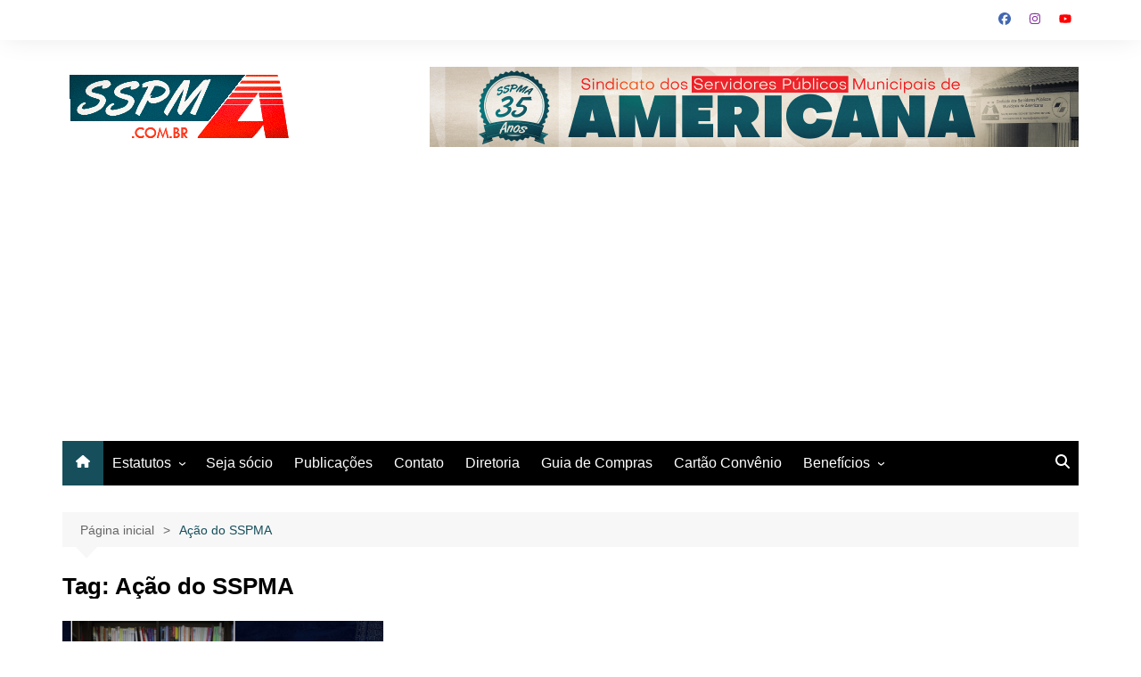

--- FILE ---
content_type: text/html; charset=UTF-8
request_url: https://sspma.com.br/tag/acao-do-sspma/
body_size: 16764
content:
		<!doctype html>
		<html lang="pt-BR">
				<head>
			<meta charset="UTF-8">
			<meta name="viewport" content="width=device-width, initial-scale=1">
			<link rel="profile" href="https://gmpg.org/xfn/11">
			<meta name='robots' content='index, follow, max-image-preview:large, max-snippet:-1, max-video-preview:-1' />

	<!-- This site is optimized with the Yoast SEO plugin v25.5 - https://yoast.com/wordpress/plugins/seo/ -->
	<title>Arquivos Ação do SSPMA - Servidores de Americana</title>
	<link rel="canonical" href="https://sspma.com.br/tag/acao-do-sspma/" />
	<meta property="og:locale" content="pt_BR" />
	<meta property="og:type" content="article" />
	<meta property="og:title" content="Arquivos Ação do SSPMA - Servidores de Americana" />
	<meta property="og:url" content="https://sspma.com.br/tag/acao-do-sspma/" />
	<meta property="og:site_name" content="Servidores de Americana" />
	<meta name="twitter:card" content="summary_large_image" />
	<meta name="twitter:site" content="@sspmamericana" />
	<script type="application/ld+json" class="yoast-schema-graph">{"@context":"https://schema.org","@graph":[{"@type":"CollectionPage","@id":"https://sspma.com.br/tag/acao-do-sspma/","url":"https://sspma.com.br/tag/acao-do-sspma/","name":"Arquivos Ação do SSPMA - Servidores de Americana","isPartOf":{"@id":"https://sspma.com.br/#website"},"primaryImageOfPage":{"@id":"https://sspma.com.br/tag/acao-do-sspma/#primaryimage"},"image":{"@id":"https://sspma.com.br/tag/acao-do-sspma/#primaryimage"},"thumbnailUrl":"https://sspma.com.br/wp-content/uploads/2022/07/0c36de10-ec77-457a-9e94-d048b1e3c8f6.png","breadcrumb":{"@id":"https://sspma.com.br/tag/acao-do-sspma/#breadcrumb"},"inLanguage":"pt-BR"},{"@type":"ImageObject","inLanguage":"pt-BR","@id":"https://sspma.com.br/tag/acao-do-sspma/#primaryimage","url":"https://sspma.com.br/wp-content/uploads/2022/07/0c36de10-ec77-457a-9e94-d048b1e3c8f6.png","contentUrl":"https://sspma.com.br/wp-content/uploads/2022/07/0c36de10-ec77-457a-9e94-d048b1e3c8f6.png","width":1200,"height":668},{"@type":"BreadcrumbList","@id":"https://sspma.com.br/tag/acao-do-sspma/#breadcrumb","itemListElement":[{"@type":"ListItem","position":1,"name":"Início","item":"https://sspma.com.br/"},{"@type":"ListItem","position":2,"name":"Ação do SSPMA"}]},{"@type":"WebSite","@id":"https://sspma.com.br/#website","url":"https://sspma.com.br/","name":"Servidores de Americana","description":"Portal do Servidor!","publisher":{"@id":"https://sspma.com.br/#organization"},"potentialAction":[{"@type":"SearchAction","target":{"@type":"EntryPoint","urlTemplate":"https://sspma.com.br/?s={search_term_string}"},"query-input":{"@type":"PropertyValueSpecification","valueRequired":true,"valueName":"search_term_string"}}],"inLanguage":"pt-BR"},{"@type":"Organization","@id":"https://sspma.com.br/#organization","name":"Servidores de Americana","url":"https://sspma.com.br/","logo":{"@type":"ImageObject","inLanguage":"pt-BR","@id":"https://sspma.com.br/#/schema/logo/image/","url":"https://sspma.com.br/wp-content/uploads/2019/10/Logo2PNG-1.png","contentUrl":"https://sspma.com.br/wp-content/uploads/2019/10/Logo2PNG-1.png","width":1953,"height":1464,"caption":"Servidores de Americana"},"image":{"@id":"https://sspma.com.br/#/schema/logo/image/"},"sameAs":["https://www.facebook.com/sspma/","https://x.com/sspmamericana","https://www.instagram.com/sspma/","https://www.youtube.com/user/agenciagritasaopaulo"]}]}</script>
	<!-- / Yoast SEO plugin. -->


<link rel='dns-prefetch' href='//static.addtoany.com' />
<link rel='dns-prefetch' href='//www.googletagmanager.com' />
<link rel='dns-prefetch' href='//pagead2.googlesyndication.com' />
<link rel="alternate" type="application/rss+xml" title="Feed para Servidores de Americana &raquo;" href="https://sspma.com.br/feed/" />
<link rel="alternate" type="application/rss+xml" title="Feed de comentários para Servidores de Americana &raquo;" href="https://sspma.com.br/comments/feed/" />
<link rel="alternate" type="application/rss+xml" title="Feed de tag para Servidores de Americana &raquo; Ação do SSPMA" href="https://sspma.com.br/tag/acao-do-sspma/feed/" />
<style id='wp-img-auto-sizes-contain-inline-css' type='text/css'>
img:is([sizes=auto i],[sizes^="auto," i]){contain-intrinsic-size:3000px 1500px}
/*# sourceURL=wp-img-auto-sizes-contain-inline-css */
</style>
<style id='wp-emoji-styles-inline-css' type='text/css'>

	img.wp-smiley, img.emoji {
		display: inline !important;
		border: none !important;
		box-shadow: none !important;
		height: 1em !important;
		width: 1em !important;
		margin: 0 0.07em !important;
		vertical-align: -0.1em !important;
		background: none !important;
		padding: 0 !important;
	}
/*# sourceURL=wp-emoji-styles-inline-css */
</style>
<style id='wp-block-library-inline-css' type='text/css'>
:root{--wp-block-synced-color:#7a00df;--wp-block-synced-color--rgb:122,0,223;--wp-bound-block-color:var(--wp-block-synced-color);--wp-editor-canvas-background:#ddd;--wp-admin-theme-color:#007cba;--wp-admin-theme-color--rgb:0,124,186;--wp-admin-theme-color-darker-10:#006ba1;--wp-admin-theme-color-darker-10--rgb:0,107,160.5;--wp-admin-theme-color-darker-20:#005a87;--wp-admin-theme-color-darker-20--rgb:0,90,135;--wp-admin-border-width-focus:2px}@media (min-resolution:192dpi){:root{--wp-admin-border-width-focus:1.5px}}.wp-element-button{cursor:pointer}:root .has-very-light-gray-background-color{background-color:#eee}:root .has-very-dark-gray-background-color{background-color:#313131}:root .has-very-light-gray-color{color:#eee}:root .has-very-dark-gray-color{color:#313131}:root .has-vivid-green-cyan-to-vivid-cyan-blue-gradient-background{background:linear-gradient(135deg,#00d084,#0693e3)}:root .has-purple-crush-gradient-background{background:linear-gradient(135deg,#34e2e4,#4721fb 50%,#ab1dfe)}:root .has-hazy-dawn-gradient-background{background:linear-gradient(135deg,#faaca8,#dad0ec)}:root .has-subdued-olive-gradient-background{background:linear-gradient(135deg,#fafae1,#67a671)}:root .has-atomic-cream-gradient-background{background:linear-gradient(135deg,#fdd79a,#004a59)}:root .has-nightshade-gradient-background{background:linear-gradient(135deg,#330968,#31cdcf)}:root .has-midnight-gradient-background{background:linear-gradient(135deg,#020381,#2874fc)}:root{--wp--preset--font-size--normal:16px;--wp--preset--font-size--huge:42px}.has-regular-font-size{font-size:1em}.has-larger-font-size{font-size:2.625em}.has-normal-font-size{font-size:var(--wp--preset--font-size--normal)}.has-huge-font-size{font-size:var(--wp--preset--font-size--huge)}.has-text-align-center{text-align:center}.has-text-align-left{text-align:left}.has-text-align-right{text-align:right}.has-fit-text{white-space:nowrap!important}#end-resizable-editor-section{display:none}.aligncenter{clear:both}.items-justified-left{justify-content:flex-start}.items-justified-center{justify-content:center}.items-justified-right{justify-content:flex-end}.items-justified-space-between{justify-content:space-between}.screen-reader-text{border:0;clip-path:inset(50%);height:1px;margin:-1px;overflow:hidden;padding:0;position:absolute;width:1px;word-wrap:normal!important}.screen-reader-text:focus{background-color:#ddd;clip-path:none;color:#444;display:block;font-size:1em;height:auto;left:5px;line-height:normal;padding:15px 23px 14px;text-decoration:none;top:5px;width:auto;z-index:100000}html :where(.has-border-color){border-style:solid}html :where([style*=border-top-color]){border-top-style:solid}html :where([style*=border-right-color]){border-right-style:solid}html :where([style*=border-bottom-color]){border-bottom-style:solid}html :where([style*=border-left-color]){border-left-style:solid}html :where([style*=border-width]){border-style:solid}html :where([style*=border-top-width]){border-top-style:solid}html :where([style*=border-right-width]){border-right-style:solid}html :where([style*=border-bottom-width]){border-bottom-style:solid}html :where([style*=border-left-width]){border-left-style:solid}html :where(img[class*=wp-image-]){height:auto;max-width:100%}:where(figure){margin:0 0 1em}html :where(.is-position-sticky){--wp-admin--admin-bar--position-offset:var(--wp-admin--admin-bar--height,0px)}@media screen and (max-width:600px){html :where(.is-position-sticky){--wp-admin--admin-bar--position-offset:0px}}

/*# sourceURL=wp-block-library-inline-css */
</style><style id='global-styles-inline-css' type='text/css'>
:root{--wp--preset--aspect-ratio--square: 1;--wp--preset--aspect-ratio--4-3: 4/3;--wp--preset--aspect-ratio--3-4: 3/4;--wp--preset--aspect-ratio--3-2: 3/2;--wp--preset--aspect-ratio--2-3: 2/3;--wp--preset--aspect-ratio--16-9: 16/9;--wp--preset--aspect-ratio--9-16: 9/16;--wp--preset--color--black: #000000;--wp--preset--color--cyan-bluish-gray: #abb8c3;--wp--preset--color--white: #ffffff;--wp--preset--color--pale-pink: #f78da7;--wp--preset--color--vivid-red: #cf2e2e;--wp--preset--color--luminous-vivid-orange: #ff6900;--wp--preset--color--luminous-vivid-amber: #fcb900;--wp--preset--color--light-green-cyan: #7bdcb5;--wp--preset--color--vivid-green-cyan: #00d084;--wp--preset--color--pale-cyan-blue: #8ed1fc;--wp--preset--color--vivid-cyan-blue: #0693e3;--wp--preset--color--vivid-purple: #9b51e0;--wp--preset--gradient--vivid-cyan-blue-to-vivid-purple: linear-gradient(135deg,rgb(6,147,227) 0%,rgb(155,81,224) 100%);--wp--preset--gradient--light-green-cyan-to-vivid-green-cyan: linear-gradient(135deg,rgb(122,220,180) 0%,rgb(0,208,130) 100%);--wp--preset--gradient--luminous-vivid-amber-to-luminous-vivid-orange: linear-gradient(135deg,rgb(252,185,0) 0%,rgb(255,105,0) 100%);--wp--preset--gradient--luminous-vivid-orange-to-vivid-red: linear-gradient(135deg,rgb(255,105,0) 0%,rgb(207,46,46) 100%);--wp--preset--gradient--very-light-gray-to-cyan-bluish-gray: linear-gradient(135deg,rgb(238,238,238) 0%,rgb(169,184,195) 100%);--wp--preset--gradient--cool-to-warm-spectrum: linear-gradient(135deg,rgb(74,234,220) 0%,rgb(151,120,209) 20%,rgb(207,42,186) 40%,rgb(238,44,130) 60%,rgb(251,105,98) 80%,rgb(254,248,76) 100%);--wp--preset--gradient--blush-light-purple: linear-gradient(135deg,rgb(255,206,236) 0%,rgb(152,150,240) 100%);--wp--preset--gradient--blush-bordeaux: linear-gradient(135deg,rgb(254,205,165) 0%,rgb(254,45,45) 50%,rgb(107,0,62) 100%);--wp--preset--gradient--luminous-dusk: linear-gradient(135deg,rgb(255,203,112) 0%,rgb(199,81,192) 50%,rgb(65,88,208) 100%);--wp--preset--gradient--pale-ocean: linear-gradient(135deg,rgb(255,245,203) 0%,rgb(182,227,212) 50%,rgb(51,167,181) 100%);--wp--preset--gradient--electric-grass: linear-gradient(135deg,rgb(202,248,128) 0%,rgb(113,206,126) 100%);--wp--preset--gradient--midnight: linear-gradient(135deg,rgb(2,3,129) 0%,rgb(40,116,252) 100%);--wp--preset--font-size--small: 16px;--wp--preset--font-size--medium: 28px;--wp--preset--font-size--large: 32px;--wp--preset--font-size--x-large: 42px;--wp--preset--font-size--larger: 38px;--wp--preset--spacing--20: 0.44rem;--wp--preset--spacing--30: 0.67rem;--wp--preset--spacing--40: 1rem;--wp--preset--spacing--50: 1.5rem;--wp--preset--spacing--60: 2.25rem;--wp--preset--spacing--70: 3.38rem;--wp--preset--spacing--80: 5.06rem;--wp--preset--shadow--natural: 6px 6px 9px rgba(0, 0, 0, 0.2);--wp--preset--shadow--deep: 12px 12px 50px rgba(0, 0, 0, 0.4);--wp--preset--shadow--sharp: 6px 6px 0px rgba(0, 0, 0, 0.2);--wp--preset--shadow--outlined: 6px 6px 0px -3px rgb(255, 255, 255), 6px 6px rgb(0, 0, 0);--wp--preset--shadow--crisp: 6px 6px 0px rgb(0, 0, 0);}:where(.is-layout-flex){gap: 0.5em;}:where(.is-layout-grid){gap: 0.5em;}body .is-layout-flex{display: flex;}.is-layout-flex{flex-wrap: wrap;align-items: center;}.is-layout-flex > :is(*, div){margin: 0;}body .is-layout-grid{display: grid;}.is-layout-grid > :is(*, div){margin: 0;}:where(.wp-block-columns.is-layout-flex){gap: 2em;}:where(.wp-block-columns.is-layout-grid){gap: 2em;}:where(.wp-block-post-template.is-layout-flex){gap: 1.25em;}:where(.wp-block-post-template.is-layout-grid){gap: 1.25em;}.has-black-color{color: var(--wp--preset--color--black) !important;}.has-cyan-bluish-gray-color{color: var(--wp--preset--color--cyan-bluish-gray) !important;}.has-white-color{color: var(--wp--preset--color--white) !important;}.has-pale-pink-color{color: var(--wp--preset--color--pale-pink) !important;}.has-vivid-red-color{color: var(--wp--preset--color--vivid-red) !important;}.has-luminous-vivid-orange-color{color: var(--wp--preset--color--luminous-vivid-orange) !important;}.has-luminous-vivid-amber-color{color: var(--wp--preset--color--luminous-vivid-amber) !important;}.has-light-green-cyan-color{color: var(--wp--preset--color--light-green-cyan) !important;}.has-vivid-green-cyan-color{color: var(--wp--preset--color--vivid-green-cyan) !important;}.has-pale-cyan-blue-color{color: var(--wp--preset--color--pale-cyan-blue) !important;}.has-vivid-cyan-blue-color{color: var(--wp--preset--color--vivid-cyan-blue) !important;}.has-vivid-purple-color{color: var(--wp--preset--color--vivid-purple) !important;}.has-black-background-color{background-color: var(--wp--preset--color--black) !important;}.has-cyan-bluish-gray-background-color{background-color: var(--wp--preset--color--cyan-bluish-gray) !important;}.has-white-background-color{background-color: var(--wp--preset--color--white) !important;}.has-pale-pink-background-color{background-color: var(--wp--preset--color--pale-pink) !important;}.has-vivid-red-background-color{background-color: var(--wp--preset--color--vivid-red) !important;}.has-luminous-vivid-orange-background-color{background-color: var(--wp--preset--color--luminous-vivid-orange) !important;}.has-luminous-vivid-amber-background-color{background-color: var(--wp--preset--color--luminous-vivid-amber) !important;}.has-light-green-cyan-background-color{background-color: var(--wp--preset--color--light-green-cyan) !important;}.has-vivid-green-cyan-background-color{background-color: var(--wp--preset--color--vivid-green-cyan) !important;}.has-pale-cyan-blue-background-color{background-color: var(--wp--preset--color--pale-cyan-blue) !important;}.has-vivid-cyan-blue-background-color{background-color: var(--wp--preset--color--vivid-cyan-blue) !important;}.has-vivid-purple-background-color{background-color: var(--wp--preset--color--vivid-purple) !important;}.has-black-border-color{border-color: var(--wp--preset--color--black) !important;}.has-cyan-bluish-gray-border-color{border-color: var(--wp--preset--color--cyan-bluish-gray) !important;}.has-white-border-color{border-color: var(--wp--preset--color--white) !important;}.has-pale-pink-border-color{border-color: var(--wp--preset--color--pale-pink) !important;}.has-vivid-red-border-color{border-color: var(--wp--preset--color--vivid-red) !important;}.has-luminous-vivid-orange-border-color{border-color: var(--wp--preset--color--luminous-vivid-orange) !important;}.has-luminous-vivid-amber-border-color{border-color: var(--wp--preset--color--luminous-vivid-amber) !important;}.has-light-green-cyan-border-color{border-color: var(--wp--preset--color--light-green-cyan) !important;}.has-vivid-green-cyan-border-color{border-color: var(--wp--preset--color--vivid-green-cyan) !important;}.has-pale-cyan-blue-border-color{border-color: var(--wp--preset--color--pale-cyan-blue) !important;}.has-vivid-cyan-blue-border-color{border-color: var(--wp--preset--color--vivid-cyan-blue) !important;}.has-vivid-purple-border-color{border-color: var(--wp--preset--color--vivid-purple) !important;}.has-vivid-cyan-blue-to-vivid-purple-gradient-background{background: var(--wp--preset--gradient--vivid-cyan-blue-to-vivid-purple) !important;}.has-light-green-cyan-to-vivid-green-cyan-gradient-background{background: var(--wp--preset--gradient--light-green-cyan-to-vivid-green-cyan) !important;}.has-luminous-vivid-amber-to-luminous-vivid-orange-gradient-background{background: var(--wp--preset--gradient--luminous-vivid-amber-to-luminous-vivid-orange) !important;}.has-luminous-vivid-orange-to-vivid-red-gradient-background{background: var(--wp--preset--gradient--luminous-vivid-orange-to-vivid-red) !important;}.has-very-light-gray-to-cyan-bluish-gray-gradient-background{background: var(--wp--preset--gradient--very-light-gray-to-cyan-bluish-gray) !important;}.has-cool-to-warm-spectrum-gradient-background{background: var(--wp--preset--gradient--cool-to-warm-spectrum) !important;}.has-blush-light-purple-gradient-background{background: var(--wp--preset--gradient--blush-light-purple) !important;}.has-blush-bordeaux-gradient-background{background: var(--wp--preset--gradient--blush-bordeaux) !important;}.has-luminous-dusk-gradient-background{background: var(--wp--preset--gradient--luminous-dusk) !important;}.has-pale-ocean-gradient-background{background: var(--wp--preset--gradient--pale-ocean) !important;}.has-electric-grass-gradient-background{background: var(--wp--preset--gradient--electric-grass) !important;}.has-midnight-gradient-background{background: var(--wp--preset--gradient--midnight) !important;}.has-small-font-size{font-size: var(--wp--preset--font-size--small) !important;}.has-medium-font-size{font-size: var(--wp--preset--font-size--medium) !important;}.has-large-font-size{font-size: var(--wp--preset--font-size--large) !important;}.has-x-large-font-size{font-size: var(--wp--preset--font-size--x-large) !important;}
/*# sourceURL=global-styles-inline-css */
</style>

<style id='classic-theme-styles-inline-css' type='text/css'>
/*! This file is auto-generated */
.wp-block-button__link{color:#fff;background-color:#32373c;border-radius:9999px;box-shadow:none;text-decoration:none;padding:calc(.667em + 2px) calc(1.333em + 2px);font-size:1.125em}.wp-block-file__button{background:#32373c;color:#fff;text-decoration:none}
/*# sourceURL=/wp-includes/css/classic-themes.min.css */
</style>
<link rel='stylesheet' id='dashicons-css' href='https://sspma.com.br/wp-includes/css/dashicons.min.css?ver=6.9' type='text/css' media='all' />
<link rel='stylesheet' id='everest-forms-general-css' href='https://sspma.com.br/wp-content/plugins/everest-forms/assets/css/everest-forms.css?ver=3.3.0' type='text/css' media='all' />
<link rel='stylesheet' id='jquery-intl-tel-input-css' href='https://sspma.com.br/wp-content/plugins/everest-forms/assets/css/intlTelInput.css?ver=3.3.0' type='text/css' media='all' />
<link rel='stylesheet' id='url-shortify-css' href='https://sspma.com.br/wp-content/plugins/url-shortify/lite/dist/styles/url-shortify.css?ver=1.10.7' type='text/css' media='all' />
<link rel='stylesheet' id='cream-magazine-style-css' href='https://sspma.com.br/wp-content/themes/cream-magazine/style.css?ver=2.1.10' type='text/css' media='all' />
<link rel='stylesheet' id='cream-magazine-main-css' href='https://sspma.com.br/wp-content/themes/cream-magazine/assets/dist/css/main.css?ver=2.1.10' type='text/css' media='all' />
<link rel='stylesheet' id='addtoany-css' href='https://sspma.com.br/wp-content/plugins/add-to-any/addtoany.min.css?ver=1.16' type='text/css' media='all' />
<script type="text/javascript" id="addtoany-core-js-before">
/* <![CDATA[ */
window.a2a_config=window.a2a_config||{};a2a_config.callbacks=[];a2a_config.overlays=[];a2a_config.templates={};a2a_localize = {
	Share: "Share",
	Save: "Save",
	Subscribe: "Subscribe",
	Email: "Email",
	Bookmark: "Bookmark",
	ShowAll: "Show all",
	ShowLess: "Show less",
	FindServices: "Find service(s)",
	FindAnyServiceToAddTo: "Instantly find any service to add to",
	PoweredBy: "Powered by",
	ShareViaEmail: "Share via email",
	SubscribeViaEmail: "Subscribe via email",
	BookmarkInYourBrowser: "Bookmark in your browser",
	BookmarkInstructions: "Press Ctrl+D or \u2318+D to bookmark this page",
	AddToYourFavorites: "Add to your favorites",
	SendFromWebOrProgram: "Send from any email address or email program",
	EmailProgram: "Email program",
	More: "More&#8230;",
	ThanksForSharing: "Thanks for sharing!",
	ThanksForFollowing: "Thanks for following!"
};


//# sourceURL=addtoany-core-js-before
/* ]]> */
</script>
<script type="text/javascript" defer src="https://static.addtoany.com/menu/page.js" id="addtoany-core-js"></script>
<script type="text/javascript" src="https://sspma.com.br/wp-includes/js/jquery/jquery.min.js?ver=3.7.1" id="jquery-core-js"></script>
<script type="text/javascript" src="https://sspma.com.br/wp-includes/js/jquery/jquery-migrate.min.js?ver=3.4.1" id="jquery-migrate-js"></script>
<script type="text/javascript" defer src="https://sspma.com.br/wp-content/plugins/add-to-any/addtoany.min.js?ver=1.1" id="addtoany-jquery-js"></script>
<script type="text/javascript" id="url-shortify-js-extra">
/* <![CDATA[ */
var usParams = {"ajaxurl":"https://sspma.com.br/wp-admin/admin-ajax.php"};
//# sourceURL=url-shortify-js-extra
/* ]]> */
</script>
<script type="text/javascript" src="https://sspma.com.br/wp-content/plugins/url-shortify/lite/dist/scripts/url-shortify.js?ver=1.10.7" id="url-shortify-js"></script>

<!-- Snippet da etiqueta do Google (gtag.js) adicionado pelo Site Kit -->

<!-- Snippet do Google Análises adicionado pelo Site Kit -->
<script type="text/javascript" src="https://www.googletagmanager.com/gtag/js?id=GT-KV5DTXNP" id="google_gtagjs-js" async></script>
<script type="text/javascript" id="google_gtagjs-js-after">
/* <![CDATA[ */
window.dataLayer = window.dataLayer || [];function gtag(){dataLayer.push(arguments);}
gtag("set","linker",{"domains":["sspma.com.br"]});
gtag("js", new Date());
gtag("set", "developer_id.dZTNiMT", true);
gtag("config", "GT-KV5DTXNP");
//# sourceURL=google_gtagjs-js-after
/* ]]> */
</script>

<!-- Fim do código da etiqueta do Google (gtag.js) adicionado pelo Site Kit -->
<link rel="https://api.w.org/" href="https://sspma.com.br/wp-json/" /><link rel="alternate" title="JSON" type="application/json" href="https://sspma.com.br/wp-json/wp/v2/tags/2180" /><link rel="EditURI" type="application/rsd+xml" title="RSD" href="https://sspma.com.br/xmlrpc.php?rsd" />
<meta name="generator" content="Site Kit by Google 1.157.0" /><style>a:hover{text-decoration:none !important;}button,input[type="button"],input[type="reset"],input[type="submit"],.primary-navigation > ul > li.home-btn,.cm_header_lay_three .primary-navigation > ul > li.home-btn,.news_ticker_wrap .ticker_head,#toTop,.section-title h2::after,.sidebar-widget-area .widget .widget-title h2::after,.footer-widget-container .widget .widget-title h2::after,#comments div#respond h3#reply-title::after,#comments h2.comments-title:after,.post_tags a,.owl-carousel .owl-nav button.owl-prev,.owl-carousel .owl-nav button.owl-next,.cm_author_widget .author-detail-link a,.error_foot form input[type="submit"],.widget_search form input[type="submit"],.header-search-container input[type="submit"],.trending_widget_carousel .owl-dots button.owl-dot,.pagination .page-numbers.current,.post-navigation .nav-links .nav-previous a,.post-navigation .nav-links .nav-next a,#comments form input[type="submit"],footer .widget.widget_search form input[type="submit"]:hover,.widget_product_search .woocommerce-product-search button[type="submit"],.woocommerce ul.products li.product .button,.woocommerce .woocommerce-pagination ul.page-numbers li span.current,.woocommerce .product div.summary .cart button.single_add_to_cart_button,.woocommerce .product div.woocommerce-tabs div.panel #reviews #review_form_wrapper .comment-form p.form-submit .submit,.woocommerce .product section.related > h2::after,.woocommerce .cart .button:hover,.woocommerce .cart .button:focus,.woocommerce .cart input.button:hover,.woocommerce .cart input.button:focus,.woocommerce #respond input#submit:hover,.woocommerce #respond input#submit:focus,.woocommerce button.button:hover,.woocommerce button.button:focus,.woocommerce input.button:hover,.woocommerce input.button:focus,.woocommerce #respond input#submit.alt:hover,.woocommerce a.button.alt:hover,.woocommerce button.button.alt:hover,.woocommerce input.button.alt:hover,.woocommerce a.remove:hover,.woocommerce-account .woocommerce-MyAccount-navigation ul li.is-active a,.woocommerce a.button:hover,.woocommerce a.button:focus,.widget_product_tag_cloud .tagcloud a:hover,.widget_product_tag_cloud .tagcloud a:focus,.woocommerce .widget_price_filter .price_slider_wrapper .ui-slider .ui-slider-handle,.error_page_top_portion,.primary-navigation ul li a span.menu-item-description{background-color:#164e5b}a:hover,.post_title h2 a:hover,.post_title h2 a:focus,.post_meta li a:hover,.post_meta li a:focus,ul.social-icons li a[href*=".com"]:hover::before,.ticker_carousel .owl-nav button.owl-prev i,.ticker_carousel .owl-nav button.owl-next i,.news_ticker_wrap .ticker_items .item a:hover,.news_ticker_wrap .ticker_items .item a:focus,.cm_banner .post_title h2 a:hover,.cm_banner .post_meta li a:hover,.cm_middle_post_widget_one .post_title h2 a:hover,.cm_middle_post_widget_one .post_meta li a:hover,.cm_middle_post_widget_three .post_thumb .post-holder a:hover,.cm_middle_post_widget_three .post_thumb .post-holder a:focus,.cm_middle_post_widget_six .middle_widget_six_carousel .item .card .card_content a:hover,.cm_middle_post_widget_six .middle_widget_six_carousel .item .card .card_content a:focus,.cm_post_widget_twelve .card .post-holder a:hover,.cm_post_widget_twelve .card .post-holder a:focus,.cm_post_widget_seven .card .card_content a:hover,.cm_post_widget_seven .card .card_content a:focus,.copyright_section a:hover,.footer_nav ul li a:hover,.breadcrumb ul li:last-child span,.pagination .page-numbers:hover,#comments ol.comment-list li article footer.comment-meta .comment-metadata span.edit-link a:hover,#comments ol.comment-list li article .reply a:hover,.social-share ul li a:hover,ul.social-icons li a:hover,ul.social-icons li a:focus,.woocommerce ul.products li.product a:hover,.woocommerce ul.products li.product .price,.woocommerce .woocommerce-pagination ul.page-numbers li a.page-numbers:hover,.woocommerce div.product p.price,.woocommerce div.product span.price,.video_section .video_details .post_title h2 a:hover,.primary-navigation.dark li a:hover,footer .footer_inner a:hover,.footer-widget-container ul.post_meta li:hover span,.footer-widget-container ul.post_meta li:hover a,ul.post_meta li a:hover,.cm-post-widget-two .big-card .post-holder .post_title h2 a:hover,.cm-post-widget-two .big-card .post_meta li a:hover,.copyright_section .copyrights a,.breadcrumb ul li a:hover,.breadcrumb ul li a:hover span{color:#164e5b}.ticker_carousel .owl-nav button.owl-prev,.ticker_carousel .owl-nav button.owl-next,.error_foot form input[type="submit"],.widget_search form input[type="submit"],.pagination .page-numbers:hover,#comments form input[type="submit"],.social-share ul li a:hover,.header-search-container .search-form-entry,.widget_product_search .woocommerce-product-search button[type="submit"],.woocommerce .woocommerce-pagination ul.page-numbers li span.current,.woocommerce .woocommerce-pagination ul.page-numbers li a.page-numbers:hover,.woocommerce a.remove:hover,.ticker_carousel .owl-nav button.owl-prev:hover,.ticker_carousel .owl-nav button.owl-next:hover,footer .widget.widget_search form input[type="submit"]:hover,.trending_widget_carousel .owl-dots button.owl-dot,.the_content blockquote,.widget_tag_cloud .tagcloud a:hover{border-color:#164e5b}.ticker_carousel.owl-carousel .owl-nav button:hover svg{color:#164e5b;fill:#164e5b;}header .mask{background-color:rgba(0,0,0,0.2);}.site-description{color:#000000;}body{font-family:Arial,sans-serif;font-weight:inherit;}h1,h2,h3,h4,h5,h6,.site-title{font-family:Arial,sans-serif;font-weight:700;}.entry_cats ul.post-categories li a{background-color:#164e5b;color:#fff;}.entry_cats ul.post-categories li a:hover,.cm_middle_post_widget_six .middle_widget_six_carousel .item .card .card_content .entry_cats ul.post-categories li a:hover{background-color:#010101;color:#fff;}.the_content a{color:#164e5b;}.the_content a:hover{color:#010101;}.post-display-grid .card_content .cm-post-excerpt{margin-top:15px;}</style>
<!-- Meta-etiquetas do Google AdSense adicionado pelo Site Kit -->
<meta name="google-adsense-platform-account" content="ca-host-pub-2644536267352236">
<meta name="google-adsense-platform-domain" content="sitekit.withgoogle.com">
<!-- Fim das meta-etiquetas do Google AdSense adicionado pelo Site Kit -->
      <meta name="onesignal" content="wordpress-plugin"/>
            <script>

      window.OneSignalDeferred = window.OneSignalDeferred || [];

      OneSignalDeferred.push(function(OneSignal) {
        var oneSignal_options = {};
        window._oneSignalInitOptions = oneSignal_options;

        oneSignal_options['serviceWorkerParam'] = { scope: '/' };
oneSignal_options['serviceWorkerPath'] = 'OneSignalSDKWorker.js.php';

        OneSignal.Notifications.setDefaultUrl("https://sspma.com.br");

        oneSignal_options['wordpress'] = true;
oneSignal_options['appId'] = '899694d3-35d0-4d85-9901-708ed0c8b1af';
oneSignal_options['allowLocalhostAsSecureOrigin'] = true;
oneSignal_options['welcomeNotification'] = { };
oneSignal_options['welcomeNotification']['title'] = "Servidores de Americana";
oneSignal_options['welcomeNotification']['message'] = "Sejam bem-vindos ao nosso site!";
oneSignal_options['welcomeNotification']['url'] = "https://sspma.com.br";
oneSignal_options['path'] = "https://sspma.com.br/wp-content/plugins/onesignal-free-web-push-notifications/sdk_files/";
oneSignal_options['promptOptions'] = { };
oneSignal_options['promptOptions']['actionMessage'] = "Você deseja receber notificações de novidades do nosso portal em seu celular?";
oneSignal_options['promptOptions']['exampleNotificationTitleDesktop'] = "Servidores de Americana";
oneSignal_options['promptOptions']['exampleNotificationMessageDesktop'] = "Portal do Servidor de Americana";
oneSignal_options['promptOptions']['exampleNotificationTitleMobile'] = "Portal do Servidor de Americana";
oneSignal_options['promptOptions']['exampleNotificationMessageMobile'] = "Portal do Servidor de Americana";
oneSignal_options['promptOptions']['exampleNotificationCaption'] = "Portal do Servidor de Americana";
oneSignal_options['promptOptions']['acceptButtonText'] = "ACEITAR";
oneSignal_options['promptOptions']['cancelButtonText'] = "Não, obrigado!";
oneSignal_options['promptOptions']['siteName'] = "https://sspma.com.br";
oneSignal_options['promptOptions']['autoAcceptTitle'] = "ACEITAR";
oneSignal_options['notifyButton'] = { };
oneSignal_options['notifyButton']['enable'] = true;
oneSignal_options['notifyButton']['position'] = 'bottom-right';
oneSignal_options['notifyButton']['theme'] = 'default';
oneSignal_options['notifyButton']['size'] = 'medium';
oneSignal_options['notifyButton']['displayPredicate'] = function() {
              return !OneSignal.User.PushSubscription.optedIn;
            };
oneSignal_options['notifyButton']['showCredit'] = true;
oneSignal_options['notifyButton']['text'] = {};
oneSignal_options['notifyButton']['text']['tip.state.unsubscribed'] = 'Você não receberá mais as nossas novidades!';
oneSignal_options['notifyButton']['text']['tip.state.subscribed'] = 'Você está inscrito!';
oneSignal_options['notifyButton']['text']['tip.state.blocked'] = 'Você bloqueou as notificações!';
oneSignal_options['notifyButton']['text']['message.action.subscribed'] = 'Obrigado por se inscrever!';
oneSignal_options['notifyButton']['text']['message.action.resubscribed'] = 'Você já se inscreveu!';
oneSignal_options['notifyButton']['text']['message.action.unsubscribed'] = 'Você não receberá mais as nossas novidades!';
oneSignal_options['notifyButton']['text']['dialog.main.title'] = 'Gerenciar notificações';
oneSignal_options['notifyButton']['text']['dialog.main.button.subscribe'] = 'Aceitar';
oneSignal_options['notifyButton']['text']['dialog.main.button.unsubscribe'] = 'Remover';
oneSignal_options['notifyButton']['text']['dialog.blocked.title'] = 'Desbloquear';
oneSignal_options['notifyButton']['text']['dialog.blocked.message'] = 'Siga as seguintes instruções para permitir notificações:';
              OneSignal.init(window._oneSignalInitOptions);
                    });

      function documentInitOneSignal() {
        var oneSignal_elements = document.getElementsByClassName("OneSignal-prompt");

        var oneSignalLinkClickHandler = function(event) { OneSignal.Notifications.requestPermission(); event.preventDefault(); };        for(var i = 0; i < oneSignal_elements.length; i++)
          oneSignal_elements[i].addEventListener('click', oneSignalLinkClickHandler, false);
      }

      if (document.readyState === 'complete') {
           documentInitOneSignal();
      }
      else {
           window.addEventListener("load", function(event){
               documentInitOneSignal();
          });
      }
    </script>
		<style type="text/css">
							.site-title,
				.site-description {
					position: absolute;
					clip: rect(1px, 1px, 1px, 1px);
				}
						</style>
		
<!-- Snippet do Gerenciador de Tags do Google adicionado pelo Site Kit -->
<script type="text/javascript">
/* <![CDATA[ */

			( function( w, d, s, l, i ) {
				w[l] = w[l] || [];
				w[l].push( {'gtm.start': new Date().getTime(), event: 'gtm.js'} );
				var f = d.getElementsByTagName( s )[0],
					j = d.createElement( s ), dl = l != 'dataLayer' ? '&l=' + l : '';
				j.async = true;
				j.src = 'https://www.googletagmanager.com/gtm.js?id=' + i + dl;
				f.parentNode.insertBefore( j, f );
			} )( window, document, 'script', 'dataLayer', 'GTM-T5TBRHN' );
			
/* ]]> */
</script>

<!-- Fim do código do Google Tag Manager adicionado pelo Site Kit -->

<!-- Código do Google Adsense adicionado pelo Site Kit -->
<script type="text/javascript" async="async" src="https://pagead2.googlesyndication.com/pagead/js/adsbygoogle.js?client=ca-pub-1247651714171338&amp;host=ca-host-pub-2644536267352236" crossorigin="anonymous"></script>

<!-- Fim do código do Google AdSense adicionado pelo Site Kit -->
<link rel="icon" href="https://sspma.com.br/wp-content/uploads/2019/10/favicon.png" sizes="32x32" />
<link rel="icon" href="https://sspma.com.br/wp-content/uploads/2019/10/favicon.png" sizes="192x192" />
<link rel="apple-touch-icon" href="https://sspma.com.br/wp-content/uploads/2019/10/favicon.png" />
<meta name="msapplication-TileImage" content="https://sspma.com.br/wp-content/uploads/2019/10/favicon.png" />
<style>.shorten_url { 
	   padding: 10px 10px 10px 10px ; 
	   border: 1px solid #AAAAAA ; 
	   background-color: #EEEEEE ;
}</style>		</head>
				<body data-rsssl=1 class="archive tag tag-acao-do-sspma tag-2180 wp-custom-logo wp-embed-responsive wp-theme-cream-magazine everest-forms-no-js hfeed right-sidebar">
					<!-- Snippet do Gerenciador de Etiqueta do Google (noscript) adicionado pelo Site Kit -->
		<noscript>
			<iframe src="https://www.googletagmanager.com/ns.html?id=GTM-T5TBRHN" height="0" width="0" style="display:none;visibility:hidden"></iframe>
		</noscript>
		<!-- Fim do código do Google Tag Manager  (noscript) adicionado pelo Site Kit -->
					<a class="skip-link screen-reader-text" href="#content">Ir para o conteúdo</a>
				<div class="page-wrapper">
		<header class="general-header cm-header-style-one">
			<div class="top-header">
			<div class="cm-container">
				<div class="row">
					<div class="cm-col-lg-8 cm-col-md-7 cm-col-12">
						<div class="top-header-left">
													</div><!-- .top-header-left -->
					</div><!-- col -->
					<div class="cm-col-lg-4 cm-col-md-5 cm-col-12">
						<div class="top-header-social-links">
									<ul class="social-icons">
							<li>
					<a
						href="https://www.facebook.com/sspma"
													target="_blank"
												><svg xmlns="http://www.w3.org/2000/svg" viewBox="0 0 512 512"><path d="M512 256C512 114.6 397.4 0 256 0S0 114.6 0 256C0 376 82.7 476.8 194.2 504.5V334.2H141.4V256h52.8V222.3c0-87.1 39.4-127.5 125-127.5c16.2 0 44.2 3.2 55.7 6.4V172c-6-.6-16.5-1-29.6-1c-42 0-58.2 15.9-58.2 57.2V256h83.6l-14.4 78.2H287V510.1C413.8 494.8 512 386.9 512 256h0z"/></svg>Facebook</a></li>
								<li>
					<a
						href="https://www.instagram.com/sspma/"
													target="_blank"
												><svg xmlns="http://www.w3.org/2000/svg" viewBox="0 0 448 512"><path d="M224.1 141c-63.6 0-114.9 51.3-114.9 114.9s51.3 114.9 114.9 114.9S339 319.5 339 255.9 287.7 141 224.1 141zm0 189.6c-41.1 0-74.7-33.5-74.7-74.7s33.5-74.7 74.7-74.7 74.7 33.5 74.7 74.7-33.6 74.7-74.7 74.7zm146.4-194.3c0 14.9-12 26.8-26.8 26.8-14.9 0-26.8-12-26.8-26.8s12-26.8 26.8-26.8 26.8 12 26.8 26.8zm76.1 27.2c-1.7-35.9-9.9-67.7-36.2-93.9-26.2-26.2-58-34.4-93.9-36.2-37-2.1-147.9-2.1-184.9 0-35.8 1.7-67.6 9.9-93.9 36.1s-34.4 58-36.2 93.9c-2.1 37-2.1 147.9 0 184.9 1.7 35.9 9.9 67.7 36.2 93.9s58 34.4 93.9 36.2c37 2.1 147.9 2.1 184.9 0 35.9-1.7 67.7-9.9 93.9-36.2 26.2-26.2 34.4-58 36.2-93.9 2.1-37 2.1-147.8 0-184.8zM398.8 388c-7.8 19.6-22.9 34.7-42.6 42.6-29.5 11.7-99.5 9-132.1 9s-102.7 2.6-132.1-9c-19.6-7.8-34.7-22.9-42.6-42.6-11.7-29.5-9-99.5-9-132.1s-2.6-102.7 9-132.1c7.8-19.6 22.9-34.7 42.6-42.6 29.5-11.7 99.5-9 132.1-9s102.7-2.6 132.1 9c19.6 7.8 34.7 22.9 42.6 42.6 11.7 29.5 9 99.5 9 132.1s2.7 102.7-9 132.1z"/></svg>Instagram</a></li>
								<li>
					<a
						href="https://www.youtube.com/@gritasp"
													target="_blank"
												><svg xmlns="http://www.w3.org/2000/svg" viewBox="0 0 576 512"><path d="M549.7 124.1c-6.3-23.7-24.8-42.3-48.3-48.6C458.8 64 288 64 288 64S117.2 64 74.6 75.5c-23.5 6.3-42 24.9-48.3 48.6-11.4 42.9-11.4 132.3-11.4 132.3s0 89.4 11.4 132.3c6.3 23.7 24.8 41.5 48.3 47.8C117.2 448 288 448 288 448s170.8 0 213.4-11.5c23.5-6.3 42-24.2 48.3-47.8 11.4-42.9 11.4-132.3 11.4-132.3s0-89.4-11.4-132.3zm-317.5 213.5V175.2l142.7 81.2-142.7 81.2z"/></svg>YouTube</a></li>
						</ul>
								</div><!-- .top-header-social-links -->
					</div><!-- .col -->
				</div><!-- .row -->
			</div><!-- .cm-container -->
		</div><!-- .top-header -->
		<div class="cm-container">
		<div class="logo-container">
			<div class="row align-items-center">
				<div class="cm-col-lg-4 cm-col-12">
							<div class="logo">
			<a href="https://sspma.com.br/" class="custom-logo-link" rel="home"><img width="266" height="81" src="https://sspma.com.br/wp-content/uploads/2024/07/cropped-novo-logo.png" class="custom-logo" alt="Servidores de Americana" decoding="async" /></a>		</div><!-- .logo -->
						</div><!-- .col -->
									<div class="cm-col-lg-8 cm-col-12">
						<div class="advertisement-area">
							<div id="media_image-6" class="widget widget_media_image"><a href="https://sspma.com.br"><img width="728" height="90" src="https://sspma.com.br/wp-content/uploads/2024/07/folio-TAMANHO-CERTO.png" class="image wp-image-10880  attachment-full size-full" alt="" style="max-width: 100%; height: auto;" decoding="async" fetchpriority="high" srcset="https://sspma.com.br/wp-content/uploads/2024/07/folio-TAMANHO-CERTO.png 728w, https://sspma.com.br/wp-content/uploads/2024/07/folio-TAMANHO-CERTO-300x37.png 300w, https://sspma.com.br/wp-content/uploads/2024/07/folio-TAMANHO-CERTO-720x90.png 720w" sizes="(max-width: 728px) 100vw, 728px" /></a></div>						</div><!-- .advertisement-area -->
					</div><!-- .col -->
							</div><!-- .row -->
		</div><!-- .logo-container -->
		<nav class="main-navigation">
			<div id="main-nav" class="primary-navigation">
				<ul id="menu-menu" class=""><li class="home-btn"><a href="https://sspma.com.br/"><svg xmlns="http://www.w3.org/2000/svg" viewBox="0 0 576 512"><path d="M575.8 255.5c0 18-15 32.1-32 32.1l-32 0 .7 160.2c0 2.7-.2 5.4-.5 8.1l0 16.2c0 22.1-17.9 40-40 40l-16 0c-1.1 0-2.2 0-3.3-.1c-1.4 .1-2.8 .1-4.2 .1L416 512l-24 0c-22.1 0-40-17.9-40-40l0-24 0-64c0-17.7-14.3-32-32-32l-64 0c-17.7 0-32 14.3-32 32l0 64 0 24c0 22.1-17.9 40-40 40l-24 0-31.9 0c-1.5 0-3-.1-4.5-.2c-1.2 .1-2.4 .2-3.6 .2l-16 0c-22.1 0-40-17.9-40-40l0-112c0-.9 0-1.9 .1-2.8l0-69.7-32 0c-18 0-32-14-32-32.1c0-9 3-17 10-24L266.4 8c7-7 15-8 22-8s15 2 21 7L564.8 231.5c8 7 12 15 11 24z"/></svg></a></li><li id="menu-item-1884" class="menu-item menu-item-type-post_type menu-item-object-page menu-item-has-children menu-item-1884"><a href="https://sspma.com.br/estatutos/">Estatutos</a>
<ul class="sub-menu">
	<li id="menu-item-1877" class="menu-item menu-item-type-post_type menu-item-object-page menu-item-1877"><a href="https://sspma.com.br/estatuto-do-servidor/estatuto-do-sindicato/">Estatuto do Sindicato</a></li>
	<li id="menu-item-96" class="menu-item menu-item-type-post_type menu-item-object-page menu-item-96"><a href="https://sspma.com.br/estatuto-do-servidor/">Estatuto do Servidor</a></li>
</ul>
</li>
<li id="menu-item-98" class="menu-item menu-item-type-post_type menu-item-object-page menu-item-98"><a href="https://sspma.com.br/seja-socio/">Seja sócio</a></li>
<li id="menu-item-99" class="menu-item menu-item-type-post_type menu-item-object-page menu-item-99"><a href="https://sspma.com.br/publicacoes/">Publicações</a></li>
<li id="menu-item-100" class="menu-item menu-item-type-post_type menu-item-object-page menu-item-100"><a href="https://sspma.com.br/contato/">Contato</a></li>
<li id="menu-item-101" class="menu-item menu-item-type-post_type menu-item-object-page menu-item-101"><a href="https://sspma.com.br/diretoria/">Diretoria</a></li>
<li id="menu-item-242" class="menu-item menu-item-type-custom menu-item-object-custom menu-item-242"><a target="_blank" href="https://www.seicon.com.br/sspma/guia_compras.php">Guia de Compras</a></li>
<li id="menu-item-247" class="menu-item menu-item-type-custom menu-item-object-custom menu-item-247"><a target="_blank" href="https://www.seicon.com.br/sspma">Cartão Convênio</a></li>
<li id="menu-item-102" class="menu-item menu-item-type-post_type menu-item-object-page menu-item-has-children menu-item-102"><a href="https://sspma.com.br/beneficios/">Benefícios</a>
<ul class="sub-menu">
	<li id="menu-item-484" class="menu-item menu-item-type-post_type menu-item-object-page menu-item-484"><a href="https://sspma.com.br/beneficios/acessorios-para-automoveis/">Acessórios para automóveis</a></li>
	<li id="menu-item-485" class="menu-item menu-item-type-post_type menu-item-object-page menu-item-485"><a href="https://sspma.com.br/beneficios/auto-posto/">Auto Posto</a></li>
	<li id="menu-item-486" class="menu-item menu-item-type-post_type menu-item-object-page menu-item-486"><a href="https://sspma.com.br/beneficios/autopecas/">Autopeças</a></li>
	<li id="menu-item-3417" class="menu-item menu-item-type-post_type menu-item-object-page menu-item-3417"><a href="https://sspma.com.br/beneficios/alfa-financeira/">Alfa Financeira</a></li>
	<li id="menu-item-488" class="menu-item menu-item-type-post_type menu-item-object-page menu-item-488"><a href="https://sspma.com.br/beneficios/aparelhos-auditivos/">Aparelhos Auditivos</a></li>
	<li id="menu-item-489" class="menu-item menu-item-type-post_type menu-item-object-page menu-item-489"><a href="https://sspma.com.br/beneficios/academia/">Academia</a></li>
	<li id="menu-item-6235" class="menu-item menu-item-type-post_type menu-item-object-page menu-item-6235"><a href="https://sspma.com.br/beneficios/assistencia-funeral/">Assistência Funeral</a></li>
	<li id="menu-item-490" class="menu-item menu-item-type-post_type menu-item-object-page menu-item-490"><a href="https://sspma.com.br/beneficios/beleza-e-estetica/">Beleza e Estética</a></li>
	<li id="menu-item-11077" class="menu-item menu-item-type-post_type menu-item-object-page menu-item-11077"><a href="https://sspma.com.br/beneficios/caash-facil/">Caash Fácil</a></li>
	<li id="menu-item-492" class="menu-item menu-item-type-post_type menu-item-object-page menu-item-492"><a href="https://sspma.com.br/beneficios/cursos/">Cursos</a></li>
	<li id="menu-item-494" class="menu-item menu-item-type-post_type menu-item-object-page menu-item-494"><a href="https://sspma.com.br/beneficios/convenios/">Convênios</a></li>
	<li id="menu-item-495" class="menu-item menu-item-type-post_type menu-item-object-page menu-item-495"><a href="https://sspma.com.br/beneficios/consorcio/">Consórcio</a></li>
	<li id="menu-item-491" class="menu-item menu-item-type-post_type menu-item-object-page menu-item-491"><a href="https://sspma.com.br/beneficios/construcao/">Construção</a></li>
	<li id="menu-item-493" class="menu-item menu-item-type-post_type menu-item-object-page menu-item-493"><a href="https://sspma.com.br/beneficios/cortinas-persianas/">Cortinas Persianas</a></li>
	<li id="menu-item-496" class="menu-item menu-item-type-post_type menu-item-object-page menu-item-496"><a href="https://sspma.com.br/beneficios/confeccao/">Confecção</a></li>
	<li id="menu-item-499" class="menu-item menu-item-type-post_type menu-item-object-page menu-item-499"><a href="https://sspma.com.br/beneficios/calcados/">Calçados</a></li>
	<li id="menu-item-498" class="menu-item menu-item-type-post_type menu-item-object-page menu-item-498"><a href="https://sspma.com.br/beneficios/casas-de-carnes/">Casas de Carnes</a></li>
	<li id="menu-item-7147" class="menu-item menu-item-type-post_type menu-item-object-page menu-item-7147"><a href="https://sspma.com.br/beneficios/clinica-de-exames/">Clínica de Exames</a></li>
	<li id="menu-item-9140" class="menu-item menu-item-type-post_type menu-item-object-page menu-item-9140"><a href="https://sspma.com.br/danca-e-artes-marciais/">Dança e Artes Marciais</a></li>
	<li id="menu-item-500" class="menu-item menu-item-type-post_type menu-item-object-page menu-item-500"><a href="https://sspma.com.br/beneficios/descartaveis/">Descartáveis</a></li>
	<li id="menu-item-631" class="menu-item menu-item-type-post_type menu-item-object-page menu-item-631"><a href="https://sspma.com.br/beneficios/autoescola/">Despachante</a></li>
	<li id="menu-item-501" class="menu-item menu-item-type-post_type menu-item-object-page menu-item-501"><a href="https://sspma.com.br/beneficios/drogarias/">Drogarias</a></li>
	<li id="menu-item-502" class="menu-item menu-item-type-post_type menu-item-object-page menu-item-502"><a href="https://sspma.com.br/beneficios/doces-e-salgados/">Doces e Salgados</a></li>
	<li id="menu-item-503" class="menu-item menu-item-type-post_type menu-item-object-page menu-item-503"><a href="https://sspma.com.br/beneficios/decoracao/">Decoração</a></li>
	<li id="menu-item-504" class="menu-item menu-item-type-post_type menu-item-object-page menu-item-504"><a href="https://sspma.com.br/beneficios/escola-de-robotica/">Escola de Robótica</a></li>
	<li id="menu-item-505" class="menu-item menu-item-type-post_type menu-item-object-page menu-item-505"><a href="https://sspma.com.br/beneficios/equipamentos-para-pesca/">Equipamentos para pesca</a></li>
	<li id="menu-item-614" class="menu-item menu-item-type-post_type menu-item-object-page menu-item-614"><a href="https://sspma.com.br/beneficios/faculdade/">Faculdade Unyleya</a></li>
	<li id="menu-item-507" class="menu-item menu-item-type-post_type menu-item-object-page menu-item-507"><a href="https://sspma.com.br/beneficios/funeraria/">Funerária Flamboyant</a></li>
	<li id="menu-item-508" class="menu-item menu-item-type-post_type menu-item-object-page menu-item-508"><a href="https://sspma.com.br/?page_id=401">Floricultura</a></li>
	<li id="menu-item-509" class="menu-item menu-item-type-post_type menu-item-object-page menu-item-509"><a href="https://sspma.com.br/beneficios/fisioterapia/">Fisioterapia</a></li>
	<li id="menu-item-510" class="menu-item menu-item-type-post_type menu-item-object-page menu-item-510"><a href="https://sspma.com.br/beneficios/farmacia/">Farmácia</a></li>
	<li id="menu-item-506" class="menu-item menu-item-type-post_type menu-item-object-page menu-item-506"><a href="https://sspma.com.br/beneficios/gas/">Gás</a></li>
	<li id="menu-item-512" class="menu-item menu-item-type-post_type menu-item-object-page menu-item-512"><a href="https://sspma.com.br/beneficios/informatica/">Informática</a></li>
	<li id="menu-item-513" class="menu-item menu-item-type-post_type menu-item-object-page menu-item-513"><a href="https://sspma.com.br/beneficios/instrumentos-musicais/">Instrumentos musicais</a></li>
	<li id="menu-item-97" class="menu-item menu-item-type-post_type menu-item-object-page menu-item-97"><a href="https://sspma.com.br/juridico/">Jurídico</a></li>
	<li id="menu-item-515" class="menu-item menu-item-type-post_type menu-item-object-page menu-item-515"><a href="https://sspma.com.br/beneficios/livrarias-e-papelarias/">Livrarias e Papelarias</a></li>
	<li id="menu-item-516" class="menu-item menu-item-type-post_type menu-item-object-page menu-item-516"><a href="https://sspma.com.br/beneficios/nutricionista/">Nutricionista</a></li>
	<li id="menu-item-5147" class="menu-item menu-item-type-post_type menu-item-object-page menu-item-5147"><a href="https://sspma.com.br/beneficios/odontologia/">Odontologia</a></li>
	<li id="menu-item-529" class="menu-item menu-item-type-post_type menu-item-object-page menu-item-529"><a href="https://sspma.com.br/beneficios/oticas/">Óticas</a></li>
	<li id="menu-item-528" class="menu-item menu-item-type-post_type menu-item-object-page menu-item-528"><a href="https://sspma.com.br/beneficios/oficinas/">Oficinas</a></li>
	<li id="menu-item-520" class="menu-item menu-item-type-post_type menu-item-object-page menu-item-520"><a href="https://sspma.com.br/beneficios/pizzarias/">Pizzaria</a></li>
	<li id="menu-item-6236" class="menu-item menu-item-type-post_type menu-item-object-page menu-item-6236"><a href="https://sspma.com.br/beneficios/pilates/">Pilates</a></li>
	<li id="menu-item-4642" class="menu-item menu-item-type-post_type menu-item-object-page menu-item-4642"><a href="https://sspma.com.br/beneficios/seguradora-pro-auto/">Seguradora PROAUTO</a></li>
	<li id="menu-item-7261" class="menu-item menu-item-type-post_type menu-item-object-page menu-item-7261"><a href="https://sspma.com.br/beneficios/produtos-de-limpeza/">Produtos de Limpeza</a></li>
	<li id="menu-item-521" class="menu-item menu-item-type-post_type menu-item-object-page menu-item-521"><a href="https://sspma.com.br/beneficios/psicologo/">Psicólogo</a></li>
	<li id="menu-item-518" class="menu-item menu-item-type-post_type menu-item-object-page menu-item-518"><a href="https://sspma.com.br/beneficios/roupas/">Roupas</a></li>
	<li id="menu-item-4845" class="menu-item menu-item-type-post_type menu-item-object-page menu-item-4845"><a href="https://sspma.com.br/beneficios/seguro-mag/">Seguro MAG</a></li>
	<li id="menu-item-524" class="menu-item menu-item-type-post_type menu-item-object-page menu-item-524"><a href="https://sspma.com.br/beneficios/semijoias/">Semijóias</a></li>
	<li id="menu-item-7585" class="menu-item menu-item-type-post_type menu-item-object-page menu-item-7585"><a href="https://sspma.com.br/beneficios/servidores-associados-garantem-precos-camaradas-para-terem-acesso-a-toda-estrutura-oferecida/">SESI Americana</a></li>
	<li id="menu-item-6799" class="menu-item menu-item-type-post_type menu-item-object-page menu-item-6799"><a href="https://sspma.com.br/beneficios/solar-maxx/">Solar Maxx</a></li>
	<li id="menu-item-4092" class="menu-item menu-item-type-post_type menu-item-object-page menu-item-4092"><a href="https://sspma.com.br/beneficios/consorcio-2/">Vem Pro Consórcio</a></li>
	<li id="menu-item-526" class="menu-item menu-item-type-post_type menu-item-object-page menu-item-526"><a href="https://sspma.com.br/beneficios/veterinario/">Veterinário</a></li>
</ul>
</li>
</ul>			</div><!-- .primary-navigation -->
			<div class="header-search-container">
				<div class="search-form-entry">
					<form role="search" class="cm-search-form" method="get" action="https://sspma.com.br/"><input type="search" name="s" placeholder="Search..." value="" ><button type="submit" class="cm-submit-btn"><svg xmlns="http://www.w3.org/2000/svg" viewBox="0 0 512 512"><path d="M416 208c0 45.9-14.9 88.3-40 122.7L502.6 457.4c12.5 12.5 12.5 32.8 0 45.3s-32.8 12.5-45.3 0L330.7 376c-34.4 25.2-76.8 40-122.7 40C93.1 416 0 322.9 0 208S93.1 0 208 0S416 93.1 416 208zM208 352a144 144 0 1 0 0-288 144 144 0 1 0 0 288z"/></svg></button></form>				</div><!-- .search-form-entry -->
			</div><!-- .search-container -->
		</nav><!-- .main-navigation -->
	</div><!-- .cm-container -->
</header><!-- .general-header -->
<div id="content" class="site-content">
	<div class="cm-container">
	<div class="inner-page-wrapper">
		<div id="primary" class="content-area">
			<main id="main" class="site-main">
				<div class="cm_archive_page">
								<div class="breadcrumb  default-breadcrumb">
				<nav role="navigation" aria-label="Caminhos de navegação" class="breadcrumb-trail breadcrumbs" itemprop="breadcrumb"><ul class="trail-items" itemscope itemtype="http://schema.org/BreadcrumbList"><meta name="numberOfItems" content="2" /><meta name="itemListOrder" content="Ascending" /><li itemprop="itemListElement" itemscope itemtype="http://schema.org/ListItem" class="trail-item trail-begin"><a href="https://sspma.com.br/" rel="home" itemprop="item"><span itemprop="name">Página inicial</span></a><meta itemprop="position" content="1" /></li><li itemprop="itemListElement" itemscope itemtype="http://schema.org/ListItem" class="trail-item trail-end"><a href="https://sspma.com.br/tag/acao-do-sspma" itemprop="item"><span itemprop="name">Ação do SSPMA</span></a><meta itemprop="position" content="2" /></li></ul></nav>			</div>
								<div class="archive-container">
						<div class="row">
							<div class="cm-col-lg-12 cm-col-12">
								<div class="content-entry">
																			<section class="list_page_iner">
											<div class="section-title">
												<h1>Tag: <span>Ação do SSPMA</span></h1>											</div><!-- .section-title -->
											<div class="list_entry">
												<section class="post-display-grid">
													<div class="section_inner">
														<div class="row">
															<div class="cm-col-lg-4 cm-col-md-6 cm-col-12">
	<article id="post-8482" class="grid-post-holder post-8482 post type-post status-publish format-standard has-post-thumbnail hentry category-noticias tag-acao-do-sspma tag-comunicacao tag-informacao tag-jornalismo tag-listagem tag-literatura tag-livros tag-paulinia tag-projeto tag-projeto-leitura tag-servidores tag-sindicalismo tag-sindicato tag-sspma">
		<div class="card">
							<div class="post_thumb">
							<a href="https://sspma.com.br/projeto-lei-tura-servidores-podem-retirar-ate-tres-livros-por-vez-confira-a-variedade-de-titulos-disponiveis/">
			<figure class="imghover">
				<img width="800" height="445" src="https://sspma.com.br/wp-content/uploads/2022/07/0c36de10-ec77-457a-9e94-d048b1e3c8f6.png" class="attachment-cream-magazine-thumbnail-2 size-cream-magazine-thumbnail-2 wp-post-image" alt="Projeto Lei Tura &#8211; Servidores podem retirar até três livros por vez. Confira a variedade de títulos disponíveis!" decoding="async" srcset="https://sspma.com.br/wp-content/uploads/2022/07/0c36de10-ec77-457a-9e94-d048b1e3c8f6.png 1200w, https://sspma.com.br/wp-content/uploads/2022/07/0c36de10-ec77-457a-9e94-d048b1e3c8f6-300x167.png 300w, https://sspma.com.br/wp-content/uploads/2022/07/0c36de10-ec77-457a-9e94-d048b1e3c8f6-1024x570.png 1024w, https://sspma.com.br/wp-content/uploads/2022/07/0c36de10-ec77-457a-9e94-d048b1e3c8f6-768x428.png 768w, https://sspma.com.br/wp-content/uploads/2022/07/0c36de10-ec77-457a-9e94-d048b1e3c8f6-800x445.png 800w" sizes="(max-width: 800px) 100vw, 800px" />			</figure>
		</a>
						</div>
							<div class="card_content">
								<div class="entry_cats">
					<ul class="post-categories">
	<li><a href="https://sspma.com.br/category/noticias/" rel="category tag">Notícias</a></li></ul>				</div><!-- .entry_cats -->
								<div class="post_title">
					<h2><a href="https://sspma.com.br/projeto-lei-tura-servidores-podem-retirar-ate-tres-livros-por-vez-confira-a-variedade-de-titulos-disponiveis/">Projeto Lei Tura &#8211; Servidores podem retirar até três livros por vez. Confira a variedade de títulos disponíveis!</a></h2>
				</div><!-- .post_title -->
							<div class="cm-post-meta">
				<ul class="post_meta">
											<li class="posted_date">
							<a href="https://sspma.com.br/projeto-lei-tura-servidores-podem-retirar-ate-tres-livros-por-vez-confira-a-variedade-de-titulos-disponiveis/">
								<span class="cm-meta-icon">
									<svg xmlns="http://www.w3.org/2000/svg" viewBox="0 0 448 512"><path d="M152 24c0-13.3-10.7-24-24-24s-24 10.7-24 24l0 40L64 64C28.7 64 0 92.7 0 128l0 16 0 48L0 448c0 35.3 28.7 64 64 64l320 0c35.3 0 64-28.7 64-64l0-256 0-48 0-16c0-35.3-28.7-64-64-64l-40 0 0-40c0-13.3-10.7-24-24-24s-24 10.7-24 24l0 40L152 64l0-40zM48 192l352 0 0 256c0 8.8-7.2 16-16 16L64 464c-8.8 0-16-7.2-16-16l0-256z"/></svg>
								</span>
								<time class="entry-date published" datetime="2024-07-24T14:02:24+00:00">julho 24, 2024</time>							</a>
						</li><!-- .posted_date -->
										</ul><!-- .post_meta -->
			</div><!-- .meta -->
			 
							</div><!-- .card_content -->
		</div><!-- .card -->
	</article><!-- #post-8482 -->
</div><!-- .col -->
														</div><!-- .row -->
													</div><!-- .section_inner -->
												</section><!-- .cm-post-widget-three -->
											</div><!-- .list_entry -->
										</section><!-- .section list -->
																		</div><!-- .content-entry -->
							</div>
													</div><!-- .row -->
					</div><!-- .archive-container -->
				</div><!-- .cm_archive_page -->
			</main><!-- #main.site-main -->
		</div><!-- #primary.content-area -->
	</div><!-- .inner-page-wrapper -->
</div><!-- .cm-container -->
</div><!-- #content.site-content -->
		<footer class="footer">
			<div class="footer_inner">
				<div class="cm-container">
				<div class="row footer-widget-container">
				<div class="cm-col-lg-4 cm-col-12">
			<div class="blocks">
				<div id="media_image-3" class="widget widget_media_image"><div class="widget-title"><h2>Fale conosco</h2></div><img width="305" height="153" src="https://sspma.com.br/wp-content/uploads/2024/02/logotipo123.png" class="image wp-image-10254  attachment-full size-full" alt="" style="max-width: 100%; height: auto;" decoding="async" loading="lazy" srcset="https://sspma.com.br/wp-content/uploads/2024/02/logotipo123.png 305w, https://sspma.com.br/wp-content/uploads/2024/02/logotipo123-300x150.png 300w" sizes="auto, (max-width: 305px) 100vw, 305px" /></div><div id="text-21" class="widget widget_text">			<div class="textwidget"><p>O site do SSPMA foi redesenhado pensando na maior praticidade possível para os Servidores de Americana. Naveguem à vontade e tirem todas as suas dúvidas. Estamos aqui para lutar por vocês!</p>
</div>
		</div>			</div><!-- .blocks -->
		</div><!-- .cm-col-->
				<div class="cm-col-lg-4 cm-col-12">
			<div class="blocks">
				<div id="media_image-7" class="widget widget_media_image"><div class="widget-title"><h2>Fale pelo WhatsApp</h2></div><a href="https://api.whatsapp.com/send?phone=5519974172971" target="_blank"><img width="310" height="150" src="https://sspma.com.br/wp-content/uploads/2024/02/whats-png-1-150x150-1-1.png" class="image wp-image-10256  attachment-full size-full" alt="" style="max-width: 100%; height: auto;" title="Fale pelo WhatsApp" decoding="async" loading="lazy" srcset="https://sspma.com.br/wp-content/uploads/2024/02/whats-png-1-150x150-1-1.png 310w, https://sspma.com.br/wp-content/uploads/2024/02/whats-png-1-150x150-1-1-300x145.png 300w" sizes="auto, (max-width: 310px) 100vw, 310px" /></a></div><div id="text-19" class="widget widget_text">			<div class="textwidget"><p><a href="https://api.whatsapp.com/send?phone=5519974172971" target="_blank" rel="noopener noreferrer">Quer falar conosco? Será um prazer atendê-lo(a). Além de poder nos visitar pessoalmente, também pode mandar WhatsApp. É só clicar aqui e enviar sua mensagem para o número (19) 974.172.971</a></p>
</div>
		</div><div id="a2a_follow_widget-3" class="widget widget_a2a_follow_widget"><div class="widget-title"><h2>Siga nas redes sociais!</h2></div><div class="a2a_kit a2a_kit_size_32 a2a_follow addtoany_list"><a class="a2a_button_facebook" href="https://www.facebook.com/sspma/" title="Facebook" rel="noopener" target="_blank"></a><a class="a2a_button_instagram" href="https://www.instagram.com/sspma" title="Instagram" rel="noopener" target="_blank"></a><a class="a2a_button_tiktok" href="https://www.tiktok.com/@gritasaopaulo" title="TikTok" rel="noopener" target="_blank"></a><a class="a2a_button_google_maps" href="https://maps.app.goo.gl/mCopNvA6Xb8eF9Kf6" title="Google Maps" rel="noopener" target="_blank"></a><a class="a2a_button_linkedin_company" href="https://www.linkedin.com/company/agsp" title="LinkedIn Company" rel="noopener" target="_blank"></a><a class="a2a_button_twitter" href="https://twitter.com/sspmamericana" title="Twitter" rel="noopener" target="_blank"></a><a class="a2a_button_youtube" href="https://www.youtube.com/@gritasp" title="YouTube" rel="noopener" target="_blank"></a></div></div>			</div><!-- .blocks -->
		</div><!-- .cm-col-->
				<div class="cm-col-lg-4 cm-col-12">
			<div class="blocks">
				<div id="media_image-8" class="widget widget_media_image"><div class="widget-title"><h2>Atualização do site</h2></div><a href="http://gritasaopaulo.com"><img width="269" height="163" src="https://sspma.com.br/wp-content/uploads/2025/12/logo-15anos-pequeno-agsp.png" class="image wp-image-13400  attachment-full size-full" alt="" style="max-width: 100%; height: auto;" decoding="async" loading="lazy" /></a></div><div id="text-8" class="widget widget_text">			<div class="textwidget"><p><a href="http://gritasaopaulo.com" target="_blank" rel="noopener">Este site é atualizado pela Agência de Comunicação Grita São Paulo. Caso deseje conhecer mais do trabalho desenvolvido pela equipe, clique aqui e acesse o site.</a></p>
</div>
		</div>			</div><!-- .blocks -->
		</div><!-- .cm-col-->
				</div><!-- .row -->
				<div class="copyright_section">
		<div class="row">
				<div class="cm-col-lg-7 cm-col-md-6 cm-col-12">
			<div class="copyrights">
				<p>
					Sindicato dos Servidores Públicos Municipais de Americana - SSPMA				</p>
			</div>
		</div><!-- .col -->
				<div class="cm-col-lg-5 cm-col-md-6 cm-col-12">
			<div class="footer_nav">
							</div><!-- .footer_nav -->
		</div><!-- .col -->
				</div><!-- .row -->
		</div><!-- .copyright_section -->
				</div><!-- .cm-container -->
		</div><!-- .footer_inner -->
		</footer><!-- .footer -->
				</div><!-- .page_wrap -->
					<div class="backtoptop">
				<button id="toTop" class="btn btn-info">
					<svg xmlns="http://www.w3.org/2000/svg" viewBox="0 0 512 512" height="14" width="14"><path d="M233.4 105.4c12.5-12.5 32.8-12.5 45.3 0l192 192c12.5 12.5 12.5 32.8 0 45.3s-32.8 12.5-45.3 0L256 173.3 86.6 342.6c-12.5 12.5-32.8 12.5-45.3 0s-12.5-32.8 0-45.3l192-192z"/></svg>
				</button>
			</div><!-- ./ backtoptop -->
			<script type="speculationrules">
{"prefetch":[{"source":"document","where":{"and":[{"href_matches":"/*"},{"not":{"href_matches":["/wp-*.php","/wp-admin/*","/wp-content/uploads/*","/wp-content/*","/wp-content/plugins/*","/wp-content/themes/cream-magazine/*","/*\\?(.+)"]}},{"not":{"selector_matches":"a[rel~=\"nofollow\"]"}},{"not":{"selector_matches":".no-prefetch, .no-prefetch a"}}]},"eagerness":"conservative"}]}
</script>
	<script type="text/javascript">
		var c = document.body.className;
		c = c.replace( /everest-forms-no-js/, 'everest-forms-js' );
		document.body.className = c;
	</script>
	<script type="text/javascript" id="cream-magazine-bundle-js-extra">
/* <![CDATA[ */
var cream_magazine_script_obj = {"show_search_icon":"1","show_news_ticker":"1","show_banner_slider":"","show_to_top_btn":"1","enable_sticky_sidebar":"","enable_sticky_menu_section":"1"};
//# sourceURL=cream-magazine-bundle-js-extra
/* ]]> */
</script>
<script type="text/javascript" src="https://sspma.com.br/wp-content/themes/cream-magazine/assets/dist/js/bundle.min.js?ver=2.1.10" id="cream-magazine-bundle-js"></script>
<script type="text/javascript" src="https://cdn.onesignal.com/sdks/web/v16/OneSignalSDK.page.js?ver=1.0.0" id="remote_sdk-js" defer="defer" data-wp-strategy="defer"></script>
<script id="wp-emoji-settings" type="application/json">
{"baseUrl":"https://s.w.org/images/core/emoji/17.0.2/72x72/","ext":".png","svgUrl":"https://s.w.org/images/core/emoji/17.0.2/svg/","svgExt":".svg","source":{"concatemoji":"https://sspma.com.br/wp-includes/js/wp-emoji-release.min.js?ver=6.9"}}
</script>
<script type="module">
/* <![CDATA[ */
/*! This file is auto-generated */
const a=JSON.parse(document.getElementById("wp-emoji-settings").textContent),o=(window._wpemojiSettings=a,"wpEmojiSettingsSupports"),s=["flag","emoji"];function i(e){try{var t={supportTests:e,timestamp:(new Date).valueOf()};sessionStorage.setItem(o,JSON.stringify(t))}catch(e){}}function c(e,t,n){e.clearRect(0,0,e.canvas.width,e.canvas.height),e.fillText(t,0,0);t=new Uint32Array(e.getImageData(0,0,e.canvas.width,e.canvas.height).data);e.clearRect(0,0,e.canvas.width,e.canvas.height),e.fillText(n,0,0);const a=new Uint32Array(e.getImageData(0,0,e.canvas.width,e.canvas.height).data);return t.every((e,t)=>e===a[t])}function p(e,t){e.clearRect(0,0,e.canvas.width,e.canvas.height),e.fillText(t,0,0);var n=e.getImageData(16,16,1,1);for(let e=0;e<n.data.length;e++)if(0!==n.data[e])return!1;return!0}function u(e,t,n,a){switch(t){case"flag":return n(e,"\ud83c\udff3\ufe0f\u200d\u26a7\ufe0f","\ud83c\udff3\ufe0f\u200b\u26a7\ufe0f")?!1:!n(e,"\ud83c\udde8\ud83c\uddf6","\ud83c\udde8\u200b\ud83c\uddf6")&&!n(e,"\ud83c\udff4\udb40\udc67\udb40\udc62\udb40\udc65\udb40\udc6e\udb40\udc67\udb40\udc7f","\ud83c\udff4\u200b\udb40\udc67\u200b\udb40\udc62\u200b\udb40\udc65\u200b\udb40\udc6e\u200b\udb40\udc67\u200b\udb40\udc7f");case"emoji":return!a(e,"\ud83e\u1fac8")}return!1}function f(e,t,n,a){let r;const o=(r="undefined"!=typeof WorkerGlobalScope&&self instanceof WorkerGlobalScope?new OffscreenCanvas(300,150):document.createElement("canvas")).getContext("2d",{willReadFrequently:!0}),s=(o.textBaseline="top",o.font="600 32px Arial",{});return e.forEach(e=>{s[e]=t(o,e,n,a)}),s}function r(e){var t=document.createElement("script");t.src=e,t.defer=!0,document.head.appendChild(t)}a.supports={everything:!0,everythingExceptFlag:!0},new Promise(t=>{let n=function(){try{var e=JSON.parse(sessionStorage.getItem(o));if("object"==typeof e&&"number"==typeof e.timestamp&&(new Date).valueOf()<e.timestamp+604800&&"object"==typeof e.supportTests)return e.supportTests}catch(e){}return null}();if(!n){if("undefined"!=typeof Worker&&"undefined"!=typeof OffscreenCanvas&&"undefined"!=typeof URL&&URL.createObjectURL&&"undefined"!=typeof Blob)try{var e="postMessage("+f.toString()+"("+[JSON.stringify(s),u.toString(),c.toString(),p.toString()].join(",")+"));",a=new Blob([e],{type:"text/javascript"});const r=new Worker(URL.createObjectURL(a),{name:"wpTestEmojiSupports"});return void(r.onmessage=e=>{i(n=e.data),r.terminate(),t(n)})}catch(e){}i(n=f(s,u,c,p))}t(n)}).then(e=>{for(const n in e)a.supports[n]=e[n],a.supports.everything=a.supports.everything&&a.supports[n],"flag"!==n&&(a.supports.everythingExceptFlag=a.supports.everythingExceptFlag&&a.supports[n]);var t;a.supports.everythingExceptFlag=a.supports.everythingExceptFlag&&!a.supports.flag,a.supports.everything||((t=a.source||{}).concatemoji?r(t.concatemoji):t.wpemoji&&t.twemoji&&(r(t.twemoji),r(t.wpemoji)))});
//# sourceURL=https://sspma.com.br/wp-includes/js/wp-emoji-loader.min.js
/* ]]> */
</script>
		</body>
		</html>
		

--- FILE ---
content_type: text/html; charset=utf-8
request_url: https://www.google.com/recaptcha/api2/aframe
body_size: 267
content:
<!DOCTYPE HTML><html><head><meta http-equiv="content-type" content="text/html; charset=UTF-8"></head><body><script nonce="W6i16Nx034oyncNKQU6D7w">/** Anti-fraud and anti-abuse applications only. See google.com/recaptcha */ try{var clients={'sodar':'https://pagead2.googlesyndication.com/pagead/sodar?'};window.addEventListener("message",function(a){try{if(a.source===window.parent){var b=JSON.parse(a.data);var c=clients[b['id']];if(c){var d=document.createElement('img');d.src=c+b['params']+'&rc='+(localStorage.getItem("rc::a")?sessionStorage.getItem("rc::b"):"");window.document.body.appendChild(d);sessionStorage.setItem("rc::e",parseInt(sessionStorage.getItem("rc::e")||0)+1);localStorage.setItem("rc::h",'1769088534362');}}}catch(b){}});window.parent.postMessage("_grecaptcha_ready", "*");}catch(b){}</script></body></html>